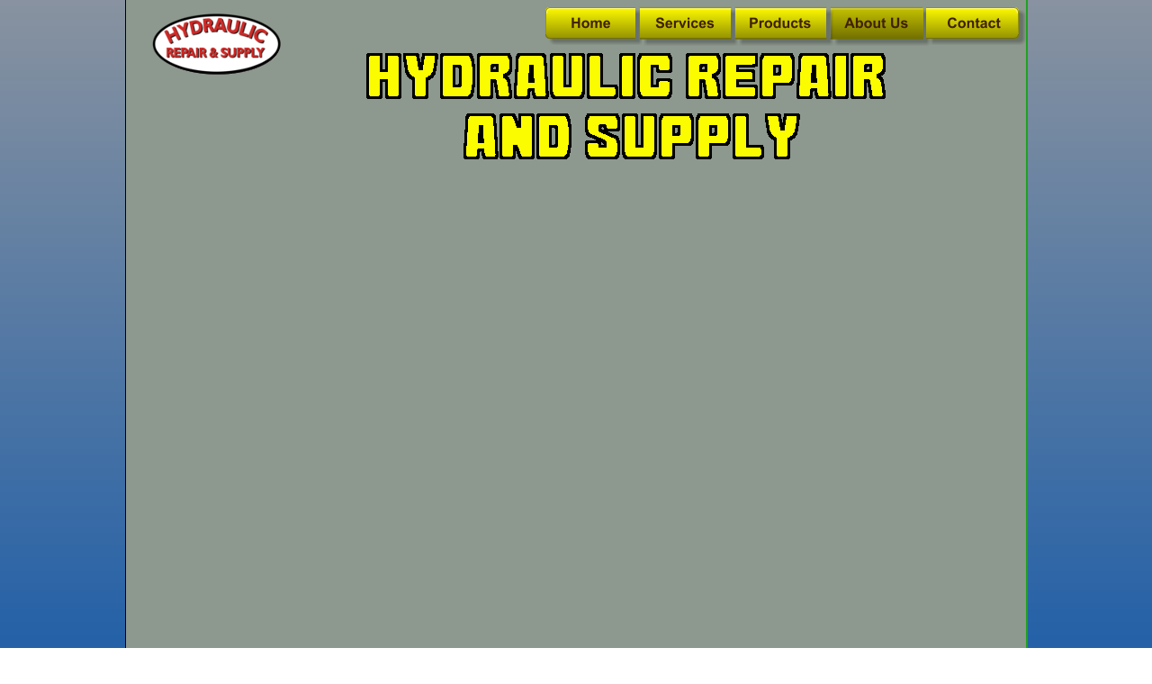

--- FILE ---
content_type: text/html; charset=UTF-8
request_url: https://hydraulicrepairaz.com/about.php
body_size: 98
content:
<html>
<head><title>Hydraulic Repair And Supply</title>
<link rel="stylesheet" type="text/css" href="style.css">
</head>
<body>
<div id="page" style="width:100%; heigh:100%; overflow:scroll; ">
<div id="contain" >
<div id="logo1"></div>
<div id="logo2"></div>
<div id="home" onclick="window.location = 'index.php'"></div>
<div id="aboutactive" onclick="window.location = 'about.php'"></div>
<div id="contact" onclick="window.location = 'contact.php'"></div>
<div id="services" onclick="window.location = 'services.php'"></div>
<div id="products" onclick="window.location = 'products.php'"></div>


</div>
</div>
</body>
</html>


--- FILE ---
content_type: text/css
request_url: https://hydraulicrepairaz.com/style.css
body_size: 971
content:
body { width:100%; height:100%;
    background: red; /* For browsers that do not support gradients */
    background: -webkit-linear-gradient(#8993a0, #2461a8); /* For Safari 5.1 to 6.0 */
    background: -o-linear-gradient(#8993a0, #2461a8); /* For Opera 11.1 to 12.0 */
    background: -moz-linear-gradient(#8993a0, #2461a8); /* For Firefox 3.6 to 15 */
    background: linear-gradient(#8993a0, #2461a8); /* Standard syntax */
	  background-attachment: fixed;
	margin: 0 !important;
    padding: 0 !important;
}
hr { background-color: #ffff00; height: 1px; border: 0;}
#sitebody {width:1000px; height:900px;  position:absolute; top:250px;}
#map { width: 500px ; height: 300px; position:realitive; margin-right: auto; margin-left: auto; margin-top: 0px; margin-bottom: 0px;  }
#contactinfo {  width: 500px ; height: 300px; position:realitive; text-align:center; margin-right: auto; margin-left: auto; margin-top: 0px; margin-bottom: 0px; }

#ismobile { position:absolute; top:0px; left:0px; width:10px; height:10px;  ;	
}
#contain { position:relative; border-top:none; border-left: solid 1px #000000; border-bottom: none; border-right: solid 2px #21a122; background-color: #8d988e;
width:1000px; height:1450px;  margin-right: auto; margin-left: auto; margin-top: 0px; margin-bottom: 0px;	overflow: none;
}
#logo1 { background-image: url('pics/logo.png'); position:absolute; top: 15px; left: 10px; width:182px; height:69px; 
	
}
#logo2 { background-image: url('pics/logo2.png'); position:absolute; top: 50px; left: 200px; width:729px; height:140px; 
	
}
#home { background-image: url('pics/home.png'); position:absolute; top: 5px; left: 464px; width:116px; height:51;}
#home:hover { background-image: url('pics/home_h.png');}
#homeactive:hover { background-image: url('pics/home_h.png');}
#homeactive { background-image: url('pics/home_a.png'); position:absolute; top: 5px; left: 464px; width:116px; height:51;}
#services { background-image: url('pics/services.png'); position:absolute; top: 5px; left: 570px; width:116px; height:51;}
#services:hover { background-image: url('pics/services_h.png');}
#servicesactive:hover { background-image: url('pics/services_h.png');}
#servicesactive { background-image: url('pics/services_a.png'); position:absolute; top: 5px; left: 570px; width:116px; height:51;}
#products { background-image: url('pics/products.png'); position:absolute; top: 5px; left: 676px; width:116px; height:51;}
#products:hover { background-image: url('pics/products_h.png');}
#productsactive:hover { background-image: url('pics/products_h.png');}
#productsactive { background-image: url('pics/products_a.png'); position:absolute; top: 5px; left: 676px; width:116px; height:51;}
#about { background-image: url('pics/about.png'); position:absolute; top: 5px; left: 782px; width:116px; height:51;}
#about:hover { background-image: url('pics/about_h.png');}
#aboutactive:hover { background-image: url('pics/about_h.png');}
#aboutactive { background-image: url('pics/about_a.png'); position:absolute; top: 5px; left: 782px; width:116px; height:51;}
#contact { background-image: url('pics/contact.png'); position:absolute; top: 5px; left: 888px; width:116px; height:51;}
#contact:hover { background-image: url('pics/contact_h.png');}
#contactactive:hover { background-image: url('pics/contact_h.png');}
#contactactive { background-image: url('pics/contact_a.png');  position:absolute; top: 5px; left: 888px; width:116px; height:51;}
#line {width:1000px; height:20px; position:absolute; top:390px; background-image: url('pics/line.png'); background-repeat: repeat-x;}
#line2 {width:1000px; height:20px; position:absolute; top:200px; background-image: url('pics/line.png'); background-repeat: repeat-x;}
#img1 { background-image: url('pics/img1.png'); width:250px; height:250px; position:absolute; top: 145px; left:0px;     background-repeat: no-repeat; background-position: center;}
#img2 { background-image: url('pics/img2.png'); width:250px; height:250px; position:absolute; top: 145px; left:250px;     background-repeat: no-repeat; background-position: center;}
#img3 { background-image: url('pics/img3.png'); width:250px; height:250px; position:absolute; top: 145px; left:500px;     background-repeat: no-repeat; background-position: center;}
#img4 { background-image: url('pics/img4.png'); width:250px; height:250px; position:absolute; top: 145px; left:750px;     background-repeat: no-repeat; background-position: center;}
#thumb1 { background-image: url('pics/thumb1.png'); width:164px; height:114px; position:absolute; top: 430px; left:50px;}
#thumb2 { background-image: url('pics/thumb2.png'); width:164px; height:114px; position:absolute; top: 430px; left:234px;}
#thumb3 { background-image: url('pics/thumb3.png'); width:164px; height:114px; position:absolute; top: 430px; left:418px;}
#thumb4 { background-image: url('pics/thumb4.png'); width:164px; height:114px; position:absolute; top: 430px; left:602px;}
#thumb5 { background-image: url('pics/thumb5.png'); width:164px; height:114px; position:absolute; top: 430px; left:786px;}
#text1 { position:absolute; top: 550px; font-size:18px; color:#402100; padding-left:50px; padding-right:50px;}
#text2 { position:absolute; top: 225px; font-size:18px; color:#402100; padding-left:50px; padding-right:50px;}
#cylindericon { background-image: url('pics/cylindersicon.png'); position:absolute; top: 780px; left:35px;  width:125px; height:125px; background-size: 125px 125px;}
#pumpicon { background-image: url('pics/pumpicon.png'); position:absolute; top: 780px; left:195px;  width:125px; height:125px; background-size: 125px 125px; }
#valveicon { background-image: url('pics/valvesicon.png'); position:absolute; top: 780px; left:355px;  width:125px; height:125px; background-size: 125px 125px; }
#hosesicon { background-image: url('pics/hoseicon.png'); position:absolute; top: 780px; left:515px;  width:125px; height:125px; background-size: 125px 125px;}
#hammericon { background-image: url('pics/hammericon.png'); position:absolute; top: 780px; left:675px;  width:125px; height:125px; background-size: 125px 125px; }
#motoricon {  background-image: url('pics/motoricon.png'); position:absolute; top: 780px; left:835px;  width:125px; height:125px; background-size: 125px 125px;}
#cylinder {  background-image: url('pics/cylinders.png'); position:absolute; top: 910px; left:35px;  width:125px; height:55px; background-size: 125px 55px;}
#cylinder:hover {  background-image: url('pics/cylinders_a.png'); }
#pump { background-image: url('pics/pumps.png'); position:absolute; top: 910px; left:195px;  width:125px; height:55px; background-size: 125px 55px;}
#pump:hover { background-image: url('pics/pumps_a.png'); }
#valve { background-image: url('pics/valves.png'); position:absolute; top: 910px; left:355px;  width:125px; height:55px; background-size: 125px 55px;}
#valve:hover { background-image: url('pics/valves_a.png'); }
#hose {background-image: url('pics/hoses.png'); position:absolute; top: 910px; left:515px;  width:125px; height:55px; background-size: 125px 55px; }
#hose:hover {background-image: url('pics/hoses_a.png'); }
#hammer {background-image: url('pics/hammes.png'); position:absolute; top: 910px; left:675px;  width:125px; height:55px; background-size: 125px 55px; }
#hammer:hover {background-image: url('pics/hammes_a.png'); }
#motor { background-image: url('pics/motors.png'); position:absolute; top: 910px; left:835px;  width:125px; height:55px; background-size: 125px 55px;}
#motor:hover { background-image: url('pics/motors_a.png'); }
#footer { position:absolute; top: 1370px; left:0px;  width:1000px; height:55px; }
#war { position:absolute; top: 125px; left:0px;  width:1000px; }



